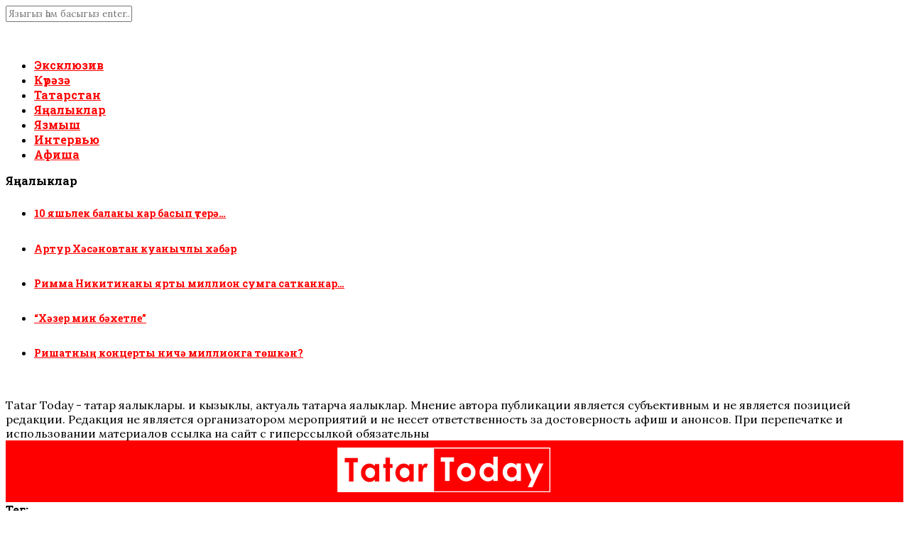

--- FILE ---
content_type: application/javascript; charset=utf-8
request_url: https://data.giraff.io/track/tatar-todayru.js?r=&u=https%3A%2F%2Ftatar-today.ru%2Ftag%2Fyulchy-m-chete%2F&rand=0.22240333129424972&v=202601201130&vis=1&callback=cbGeo417361214&sp=h
body_size: 81
content:
cbGeo417361214({ip: "3.16.138.169", region: "US"});